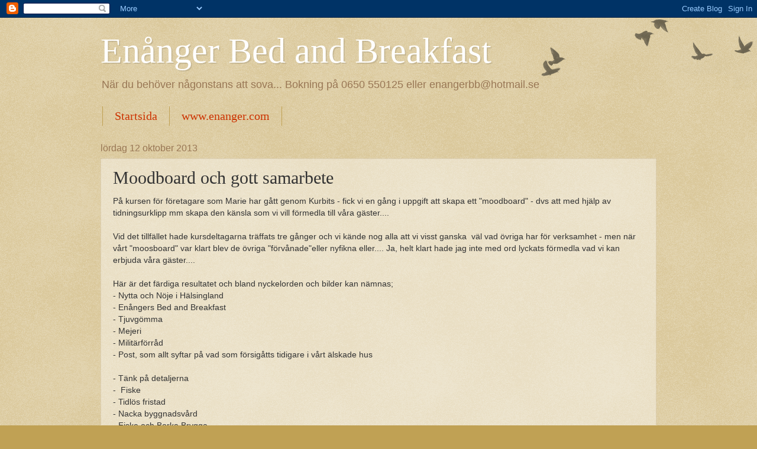

--- FILE ---
content_type: text/html; charset=utf-8
request_url: https://www.google.com/recaptcha/api2/aframe
body_size: 268
content:
<!DOCTYPE HTML><html><head><meta http-equiv="content-type" content="text/html; charset=UTF-8"></head><body><script nonce="WgiWWKBoYS3zDs__zvrX4A">/** Anti-fraud and anti-abuse applications only. See google.com/recaptcha */ try{var clients={'sodar':'https://pagead2.googlesyndication.com/pagead/sodar?'};window.addEventListener("message",function(a){try{if(a.source===window.parent){var b=JSON.parse(a.data);var c=clients[b['id']];if(c){var d=document.createElement('img');d.src=c+b['params']+'&rc='+(localStorage.getItem("rc::a")?sessionStorage.getItem("rc::b"):"");window.document.body.appendChild(d);sessionStorage.setItem("rc::e",parseInt(sessionStorage.getItem("rc::e")||0)+1);localStorage.setItem("rc::h",'1769197213917');}}}catch(b){}});window.parent.postMessage("_grecaptcha_ready", "*");}catch(b){}</script></body></html>